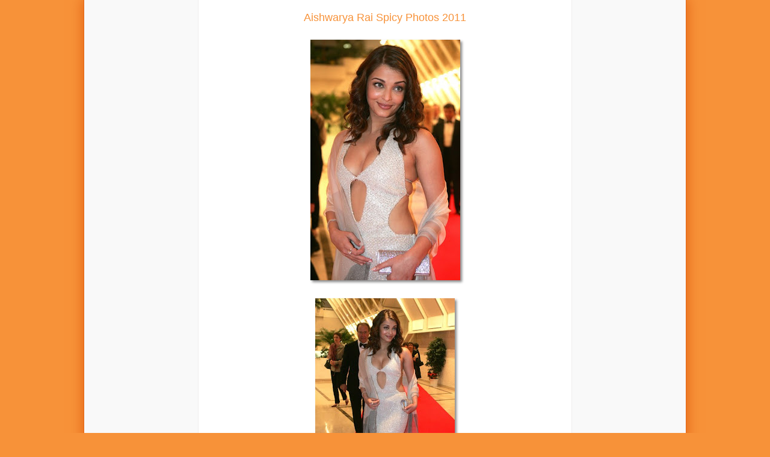

--- FILE ---
content_type: text/html; charset=UTF-8
request_url: https://cutehairstyle.blogspot.com/2011/03/aishwarya-rai-spicy-photos-2011.html
body_size: 11123
content:
<!DOCTYPE html>
<html dir='ltr' xmlns='http://www.w3.org/1999/xhtml' xmlns:b='http://www.google.com/2005/gml/b' xmlns:data='http://www.google.com/2005/gml/data' xmlns:expr='http://www.google.com/2005/gml/expr'>
<head>
<link href='https://www.blogger.com/static/v1/widgets/2944754296-widget_css_bundle.css' rel='stylesheet' type='text/css'/>
<meta content='xmtW48HGBH3wHLk6u3qDfrv59F9Xs52sTdDWGufvwXg' name='google-site-verification'/>
<meta content='text/html; charset=UTF-8' http-equiv='Content-Type'/>
<meta content='blogger' name='generator'/>
<link href='https://cutehairstyle.blogspot.com/favicon.ico' rel='icon' type='image/x-icon'/>
<link href='http://cutehairstyle.blogspot.com/2011/03/aishwarya-rai-spicy-photos-2011.html' rel='canonical'/>
<link rel="alternate" type="application/atom+xml" title="Cute Hairstyles - Atom" href="https://cutehairstyle.blogspot.com/feeds/posts/default" />
<link rel="alternate" type="application/rss+xml" title="Cute Hairstyles - RSS" href="https://cutehairstyle.blogspot.com/feeds/posts/default?alt=rss" />
<link rel="service.post" type="application/atom+xml" title="Cute Hairstyles - Atom" href="https://www.blogger.com/feeds/7852144075278625249/posts/default" />

<link rel="alternate" type="application/atom+xml" title="Cute Hairstyles - Atom" href="https://cutehairstyle.blogspot.com/feeds/789967830269974100/comments/default" />
<!--Can't find substitution for tag [blog.ieCssRetrofitLinks]-->
<link href='https://blogger.googleusercontent.com/img/b/R29vZ2xl/AVvXsEg-hwVzN67H8D3kCnhSw8mugA6i6RulTWHXU_BsmCNUO9msAPuw_yTr4rdLfvX65CiKPGTFBWv6vTWXo1qAIdlBkhe3DVdZBrvnhjx_Z6kyaAwMN0K9iQ61Gwxo0dTYp-tg8TdmNw2s9VoI/s400/1.jpeg' rel='image_src'/>
<meta content='http://cutehairstyle.blogspot.com/2011/03/aishwarya-rai-spicy-photos-2011.html' property='og:url'/>
<meta content='Aishwarya Rai Spicy Photos 2011' property='og:title'/>
<meta content='  ' property='og:description'/>
<meta content='https://blogger.googleusercontent.com/img/b/R29vZ2xl/AVvXsEg-hwVzN67H8D3kCnhSw8mugA6i6RulTWHXU_BsmCNUO9msAPuw_yTr4rdLfvX65CiKPGTFBWv6vTWXo1qAIdlBkhe3DVdZBrvnhjx_Z6kyaAwMN0K9iQ61Gwxo0dTYp-tg8TdmNw2s9VoI/w1200-h630-p-k-no-nu/1.jpeg' property='og:image'/>
<title>Aishwarya Rai Spicy Photos 2011</title>
<meta content='global' name='distribution'/>
<meta content='document' name='resource-type'/>
<meta content='all' name='audience'/>
<meta content='general' name='rating'/>
<meta content='en' name='language'/>
<meta content='index, follow' name='robots'/>
<style id='page-skin-1' type='text/css'><!--
/*
-----------------------------------------------
Blogger Template Style
Name:     Minima Black
Date:     26 Feb 2004
Updated by: Blogger Team
----------------------------------------------- */
#navbar {display:none;}
#BlogArchive1 {display:none;}
/* Variable definitions
====================
<Variable name="bgcolor" description="Page Background Color"
type="color" default="#000">
<Variable name="textcolor" description="Text Color"
type="color" default="#ccc">
<Variable name="linkcolor" description="Link Color"
type="color" default="#9ad">
<Variable name="pagetitlecolor" description="Blog Title Color"
type="color" default="#ccc">
<Variable name="descriptioncolor" description="Blog Description Color"
type="color" default="#777">
<Variable name="titlecolor" description="Post Title Color"
type="color" default="#ad9">
<Variable name="bordercolor" description="Border Color"
type="color" default="#333">
<Variable name="sidebarcolor" description="Sidebar Title Color"
type="color" default="#777">
<Variable name="sidebartextcolor" description="Sidebar Text Color"
type="color" default="#999">
<Variable name="visitedlinkcolor" description="Visited Link Color"
type="color" default="#a7a">
<Variable name="bodyfont" description="Text Font"
type="font" default="normal normal 100% 'Trebuchet MS',Trebuchet,Verdana,Sans-serif">
<Variable name="headerfont" description="Sidebar Title Font"
type="font"
default="normal bold 78% 'Trebuchet MS',Trebuchet,Arial,Verdana,Sans-serif">
<Variable name="pagetitlefont" description="Blog Title Font"
type="font"
default="normal bold 200% 'Trebuchet MS',Trebuchet,Verdana,Sans-serif">
<Variable name="descriptionfont" description="Blog Description Font"
type="font"
default="normal normal 78% 'Trebuchet MS', Trebuchet, Verdana, Sans-serif">
<Variable name="postfooterfont" description="Post Footer Font"
type="font"
default="normal normal 78% 'Trebuchet MS', Trebuchet, Arial, Verdana, Sans-serif">
<Variable name="startSide" description="Start side in blog language"
type="automatic" default="left">
<Variable name="endSide" description="End side in blog language"
type="automatic" default="right">
*/
/* Use this with templates/template-twocol.html */
body {
background:#F79239;
margin:0;
color:#99aadd;
font:x-small Georgia Serif;
font-size/* */:/**/small;
font-size: /**/small;
text-align: center;
}
a:link {
color:#F79239;
text-decoration:none;
}
a:visited {
color:#aa77aa;
text-decoration:none;
}
a:hover {
color:#F79239;
text-decoration:underline;
}
a img {
border-width:0;
}
/* Header
-----------------------------------------------
*/
#header-wrapper {
display:none;
width:660px;
margin:0 auto 10px;
border:1px solid #333333;
}
#header-inner {
background-position: center;
margin-left: auto;
margin-right: auto;
}
#header {
margin: 5px;
border: 1px solid #333333;
text-align: center;
color:#cccccc;
}
#header h1 {
margin:5px 5px 0;
padding:15px 20px .25em;
line-height:1.2em;
text-transform:uppercase;
letter-spacing:.2em;
font: normal bold 200% 'Trebuchet MS',Trebuchet,Verdana,Sans-serif;
}
#header a {
color:#cccccc;
text-decoration:none;
}
#header a:hover {
color:#cccccc;
}
#header .description {
margin:0 5px 5px;
padding:0 20px 15px;
max-width:700px;
text-transform:uppercase;
letter-spacing:.2em;
line-height: 1.4em;
font: normal normal 78% 'Trebuchet MS', Trebuchet, Verdana, Sans-serif;
color: #777777;
}
#header img {
margin-left: auto;
margin-right: auto;
}
/* Outer-Wrapper
----------------------------------------------- */
#outer-wrapper {
box-shadow: 0px 0px 20px 2px #E56717;
-webkit-box-shadow: 0px 0px 20px 2px #E56717;
-moz-box-shadow: 0px 0px 20px 2px #E56717;
background: #f9f9f9;
width: 980px;
margin:0 auto;
padding:0 10px 0 10px;
text-align:center;
font: normal normal 100% 'Trebuchet MS',Trebuchet,Verdana,Sans-serif;
border-right: 1px solid #E56717;
border-left: 1px solid #E56717;
}
#main-wrapper {
max-width: 600px;
margin:0 auto;
background: #FFFFFF;
word-wrap: break-word; /* fix for long text breaking sidebar float in IE */
overflow: hidden;     /* fix for long non-text content breaking IE sidebar float */
/* border:1px solid #000000; */
padding:10px;
border-right: 1px solid #EFEEEE;
border-left: 1px solid #EFEEEE;
}
#sidebar-wrapper1 {
position:absolute;
left:14%;
_top:50%;
_margin-top:-300px;
width: 160px;
height: 600px;
word-wrap: break-word; /* fix for long text breaking sidebar float in IE */
overflow: hidden;      /* fix for long non-text content breaking IE sidebar float */
}
div > div#sidebar-wrapper1 {position: fixed;}
div#sidebar-wrapper1 {
left: expression( ( 14% + ( ignoreMe2 = document.documentElement.scrollLeft ? document.documentElement.scrollLeft : document.body.scrollLeft ) ) + 'px' );
top: expression( ( 300 + ( ignoreMe = document.documentElement.scrollTop ? document.documentElement.scrollTop : document.body.scrollTop ) ) + 'px' );
}
#sidebar-wrapper2 {
position:absolute;
right:14%;
_top:50%;
_margin-top:-300px;
width: 160px;
height: 600px;
word-wrap: break-word; /* fix for long text breaking sidebar float in IE */
overflow: hidden;      /* fix for long non-text content breaking IE sidebar float */
}
div > div#sidebar-wrapper2 {position: fixed;}
div#sidebar-wrapper2 {
right: expression( ( 14% + ( ignoreMe2 = document.documentElement.scrollLeft ? document.documentElement.scrollLeft : document.body.scrollLeft ) ) + 'px' );
top: expression( ( 300 + ( ignoreMe = document.documentElement.scrollTop ? document.documentElement.scrollTop : document.body.scrollTop ) ) + 'px' );
}
/* Headings
----------------------------------------------- */
h2 {
margin:1.5em 0 .75em;
font:normal bold 78% 'Trebuchet MS',Trebuchet,Arial,Verdana,Sans-serif;
line-height: 1.4em;
text-transform:uppercase;
letter-spacing:.2em;
color:#777777;
}
/* Posts
-----------------------------------------------
*/
h2.date-header {
margin:1.5em 0 .5em;
}
.post {
margin:.5em 0 1.5em;
/* border-bottom:1px dotted #333333; */
padding-bottom:1.5em;
}
.post h3 {
margin:.25em 0 0;
padding:0 0 4px;
font-size:140%;
font-weight:normal;
line-height:1.4em;
color:#F79239;
}
.post h3 a, .post h3 a:visited, .post h3 strong {
display:block;
text-decoration:none;
color:#F79239;
font-weight:normal;
}
.post h3 strong, .post h3 a:hover {
color:#99aadd;
}
.post-body {
margin:0 0 .75em;
line-height:1.6em;
}
.post-body blockquote {
line-height:1.3em;
}
.post-footer {
margin: .75em 0;
color:#777777;
text-transform:uppercase;
letter-spacing:.1em;
font: normal normal 78% 'Trebuchet MS', Trebuchet, Arial, Verdana, Sans-serif;
line-height: 1.4em;
}
.comment-link {
margin-left:.6em;
display: none;
}
.post img, table.tr-caption-container {
max-width: 480px;
width: expression( document.body.clientWidth > 479 ? "480px" : "auto" );
/* border:1px solid #C9C9C9; */
margin-left:auto;
margin-right:auto;
display: block;
-moz-box-shadow: 3px 3px 4px #888888;
-webkit-box-shadow: 3px 3px 4px #888888;
box-shadow: 3px 3px 4px #888888;
-ms-filter: "progid:DXImageTransform.Microsoft.Shadow(Strength=4, Direction=135, Color='#888888')";
filter: progid:DXImageTransform.Microsoft.Shadow(Strength=4, Direction=135, Color='#888888');
}
.tr-caption-container img {
border: none;
padding: 0;
}
.post blockquote {
margin:1em 20px;
}
.post blockquote p {
margin:.75em 0;
}
/* Comments
----------------------------------------------- */
#comments {display:none;}
#comments h4 {
margin:1em 0;
font-weight: bold;
line-height: 1.4em;
text-transform:uppercase;
letter-spacing:.2em;
color: #777777;
display: none;
}
#comments-block {
margin:1em 0 1.5em;
line-height:1.6em;
display: none;
}
#comments-block .comment-author {
margin:.5em 0;
display: none;
}
#comments-block .comment-body {
margin:.25em 0 0;
display: none;
}
#comments-block .comment-footer {
margin:-.25em 0 2em;
line-height: 1.4em;
text-transform:uppercase;
letter-spacing:.1em;
display: none;
}
#comments-block .comment-body p {
margin:0 0 .75em;
display: none;
}
.deleted-comment {
font-style:italic;
color:gray;
display: none;
}
#blog-pager-newer-link {
float: left;
}
#blog-pager-older-link {
float: right;
}
#blog-pager {
text-align: center;
}
.feed-links {
clear: both;
line-height: 2.5em;
display: none;
}
/* Sidebar Content
----------------------------------------------- */
.sidebar {
color: #999999;
/* line-height: 1.5em; */
}
.sidebar ul {
list-style:none;
margin:0 0 0;
padding:0 0 0;
}
.sidebar li {
margin:0;
padding-top:0;
padding-right:0;
padding-bottom:.25em;
padding-left:15px;
text-indent:-15px;
line-height:1.5em;
}
.sidebar .widget, .main .widget {
/* border-bottom:1px dotted #333333; */
/* margin:0 0 1.5em; */
/* padding:0 0 1.5em; */
}
.main .Blog {
border-bottom-width: 0;
}
/* Profile
----------------------------------------------- */
.profile-img {
float: left;
margin-top: 0;
margin-right: 5px;
margin-bottom: 5px;
margin-left: 0;
padding: 4px;
border: 1px solid #333333;
display: none;
}
.profile-data {
margin:0;
text-transform:uppercase;
letter-spacing:.1em;
font: normal normal 78% 'Trebuchet MS', Trebuchet, Arial, Verdana, Sans-serif;
color: #777777;
font-weight: bold;
line-height: 1.6em;
display: none;
}
.profile-datablock {
margin:.5em 0 .5em;
display: none;
}
.profile-textblock {
margin: 0.5em 0;
line-height: 1.6em;
}
.profile-link {
font: normal normal 78% 'Trebuchet MS', Trebuchet, Arial, Verdana, Sans-serif;
text-transform: uppercase;
letter-spacing: .1em;
display: none;
}
/* Footer
----------------------------------------------- */
#footer {
width:940px;
clear:both;
/* margin:0 auto; */
/* padding-top:15px;*/
/* line-height: 1.6em; */
text-transform:uppercase;
/* letter-spacing:.1em;*/
text-align: center;
}

--></style>
<link href='https://www.blogger.com/dyn-css/authorization.css?targetBlogID=7852144075278625249&amp;zx=ac6338d0-18d4-4499-94c3-7e66f2028b7d' media='none' onload='if(media!=&#39;all&#39;)media=&#39;all&#39;' rel='stylesheet'/><noscript><link href='https://www.blogger.com/dyn-css/authorization.css?targetBlogID=7852144075278625249&amp;zx=ac6338d0-18d4-4499-94c3-7e66f2028b7d' rel='stylesheet'/></noscript>
<meta name='google-adsense-platform-account' content='ca-host-pub-1556223355139109'/>
<meta name='google-adsense-platform-domain' content='blogspot.com'/>

<!-- data-ad-client=ca-pub-0266228208575124 -->

</head>
<body>
<div class='navbar section' id='navbar'><div class='widget Navbar' data-version='1' id='Navbar1'><script type="text/javascript">
    function setAttributeOnload(object, attribute, val) {
      if(window.addEventListener) {
        window.addEventListener('load',
          function(){ object[attribute] = val; }, false);
      } else {
        window.attachEvent('onload', function(){ object[attribute] = val; });
      }
    }
  </script>
<div id="navbar-iframe-container"></div>
<script type="text/javascript" src="https://apis.google.com/js/platform.js"></script>
<script type="text/javascript">
      gapi.load("gapi.iframes:gapi.iframes.style.bubble", function() {
        if (gapi.iframes && gapi.iframes.getContext) {
          gapi.iframes.getContext().openChild({
              url: 'https://www.blogger.com/navbar/7852144075278625249?po\x3d789967830269974100\x26origin\x3dhttps://cutehairstyle.blogspot.com',
              where: document.getElementById("navbar-iframe-container"),
              id: "navbar-iframe"
          });
        }
      });
    </script><script type="text/javascript">
(function() {
var script = document.createElement('script');
script.type = 'text/javascript';
script.src = '//pagead2.googlesyndication.com/pagead/js/google_top_exp.js';
var head = document.getElementsByTagName('head')[0];
if (head) {
head.appendChild(script);
}})();
</script>
</div></div>
<div id='outer-wrapper'><div id='wrap2'>
<!-- skip links for text browsers -->
<span id='skiplinks' style='display:none;'>
<a href='#main'>skip to main </a> |
      <a href='#sidebar'>skip to sidebar</a>
</span>
<div id='header-wrapper'>
<div class='header section' id='header'><div class='widget Header' data-version='1' id='Header1'>
<div id='header-inner'>
<div class='titlewrapper'>
<h1 class='title'>
<a href='https://cutehairstyle.blogspot.com/'>
Cute Hairstyles
</a>
</h1>
</div>
<div class='descriptionwrapper'>
<p class='description'><span>
</span></p>
</div>
</div>
</div></div>
</div>
<div id='content-wrapper'>
<div id='crosscol-wrapper' style='text-align:center'>
<div class='crosscol no-items section' id='crosscol'></div>
</div>
<div id='sidebar-wrapper1'>
<div class='sidebar section' id='sidebar1'><div class='widget AdSense' data-version='1' id='AdSense1'>
<div class='widget-content'>
<script type="text/javascript"><!--
google_ad_client="pub-0266228208575124";
google_ad_host="pub-1556223355139109";
google_ad_width=160;
google_ad_height=600;
google_ad_format="160x600_as";
google_ad_type="text_image";
google_ad_host_channel="0001";
google_color_border="FFFFFF";
google_color_bg="FFFFFF";
google_color_link="000000";
google_color_url="000000";
google_color_text="000000";
//--></script>
<script type="text/javascript" src="//pagead2.googlesyndication.com/pagead/show_ads.js">
</script>
<div class='clear'></div>
</div>
</div>
</div>
</div>
<div id='sidebar-wrapper2'>
<div class='sidebar section' id='sidebar2'><div class='widget AdSense' data-version='1' id='AdSense2'>
<div class='widget-content'>
<script type="text/javascript"><!--
google_ad_client="pub-0266228208575124";
google_ad_host="pub-1556223355139109";
google_ad_width=160;
google_ad_height=600;
google_ad_format="160x600_as";
google_ad_type="text";
google_ad_host_channel="0001";
google_color_border="FFFFFF";
google_color_bg="FFFFFF";
google_color_link="000000";
google_color_url="000000";
google_color_text="000000";
//--></script>
<script type="text/javascript" src="//pagead2.googlesyndication.com/pagead/show_ads.js">
</script>
<div class='clear'></div>
</div>
</div>
</div>
</div>
<div id='main-wrapper'>
<div class='main section' id='main'><div class='widget Blog' data-version='1' id='Blog1'>
<div class='blog-posts hfeed'>
<!--Can't find substitution for tag [defaultAdStart]-->

          <div class="date-outer">
        

          <div class="date-posts">
        
<div class='post-outer'>
<div class='post hentry'>
<a name='789967830269974100'></a>
<h3 class='post-title entry-title'>
Aishwarya Rai Spicy Photos 2011
</h3>
<div class='post-header'>
<div class='post-header-line-1'></div>
</div>
<div class='post-body entry-content' id='post-body-789967830269974100'>
<div dir="ltr" style="text-align: left;" trbidi="on">  <br /><a href="https://blogger.googleusercontent.com/img/b/R29vZ2xl/AVvXsEg-hwVzN67H8D3kCnhSw8mugA6i6RulTWHXU_BsmCNUO9msAPuw_yTr4rdLfvX65CiKPGTFBWv6vTWXo1qAIdlBkhe3DVdZBrvnhjx_Z6kyaAwMN0K9iQ61Gwxo0dTYp-tg8TdmNw2s9VoI/s1600/1.jpeg"><img alt="" border="0" id="BLOGGER_PHOTO_ID_5534498940262979298" src="https://blogger.googleusercontent.com/img/b/R29vZ2xl/AVvXsEg-hwVzN67H8D3kCnhSw8mugA6i6RulTWHXU_BsmCNUO9msAPuw_yTr4rdLfvX65CiKPGTFBWv6vTWXo1qAIdlBkhe3DVdZBrvnhjx_Z6kyaAwMN0K9iQ61Gwxo0dTYp-tg8TdmNw2s9VoI/s400/1.jpeg" style="cursor: pointer; display: block; height: 400px; margin: 0px auto 10px; text-align: center; width: 249px;" /></a><span class="fullpost"><br /><a href="https://blogger.googleusercontent.com/img/b/R29vZ2xl/AVvXsEgq1yqUW8Jj7yAGe5F7Z8yEAGj6HYrTg9MjR5O_0FCQK5SyiaRvJvBC8UDJyrg0nvN7jGemAHD4DPI1zXFRwqLMVcF4OCve9LwM_W7wSp5QwlobvweInRRNgA2g5fWLZicKoGoAdhIgr9yk/s1600/2.jpg"><img alt="" border="0" id="BLOGGER_PHOTO_ID_5534498937654082658" src="https://blogger.googleusercontent.com/img/b/R29vZ2xl/AVvXsEgq1yqUW8Jj7yAGe5F7Z8yEAGj6HYrTg9MjR5O_0FCQK5SyiaRvJvBC8UDJyrg0nvN7jGemAHD4DPI1zXFRwqLMVcF4OCve9LwM_W7wSp5QwlobvweInRRNgA2g5fWLZicKoGoAdhIgr9yk/s400/2.jpg" style="cursor: pointer; display: block; height: 400px; margin: 0px auto 10px; text-align: center; width: 232px;" /></a><br /><a href="https://blogger.googleusercontent.com/img/b/R29vZ2xl/AVvXsEjh5VPYeu0EhZVTZJHz4aaezWSqhFCQaC1YBj8UUTj3eST6ZZ6Hp3oa0FNqWLuYe0yf9INDbIoCKReHuu13mmvk33yf08DP5lh1ossV5VNmEnJO6MhZQ1dmcGHzOj-qZaxJuDThHtUiMcYu/s1600/3.jpg"><img alt="" border="0" id="BLOGGER_PHOTO_ID_5534498935051680162" src="https://blogger.googleusercontent.com/img/b/R29vZ2xl/AVvXsEjh5VPYeu0EhZVTZJHz4aaezWSqhFCQaC1YBj8UUTj3eST6ZZ6Hp3oa0FNqWLuYe0yf9INDbIoCKReHuu13mmvk33yf08DP5lh1ossV5VNmEnJO6MhZQ1dmcGHzOj-qZaxJuDThHtUiMcYu/s400/3.jpg" style="cursor: pointer; display: block; height: 400px; margin: 0px auto 10px; text-align: center; width: 226px;" /></a></span></div>
<div style='clear: both;'></div>
</div>
<div class='post-footer'>
<div class='post-footer-line post-footer-line-1'>
<span class='post-author vcard'>
</span>
<span class='post-icons'>
<span class='item-control blog-admin pid-243422201'>
<a href='https://www.blogger.com/post-edit.g?blogID=7852144075278625249&postID=789967830269974100&from=pencil' title='Edit Post'>
<img alt='' class='icon-action' height='18' src='https://resources.blogblog.com/img/icon18_edit_allbkg.gif' width='18'/>
</a>
</span>
</span>
</div>
<div class='post-footer-line post-footer-line-2'></div>
<div class='post-footer-line post-footer-line-3'></div>
</div>
</div>
<div class='comments' id='comments'>
<a name='comments'></a>
</div>
</div>
<!--Can't find substitution for tag [defaultAdEnd]-->
<div class='inline-ad'>
<script type="text/javascript"><!--
google_ad_client="pub-0266228208575124";
google_ad_host="pub-1556223355139109";
google_ad_width=300;
google_ad_height=250;
google_ad_format="300x250_as";
google_ad_type="text_image";
google_ad_host_channel="0001";
google_color_border="FFFFFF";
google_color_bg="FFFFFF";
google_color_link="000000";
google_color_url="000000";
google_color_text="000000";
//--></script>
<script type="text/javascript" src="//pagead2.googlesyndication.com/pagead/show_ads.js">
</script>
</div>
<!--Can't find substitution for tag [adStart]-->

        </div></div>
      
<!--Can't find substitution for tag [adEnd]-->
</div>
<div class='blog-pager' id='blog-pager'>
<span id='blog-pager-newer-link'>
<a class='blog-pager-newer-link' href='https://cutehairstyle.blogspot.com/2011/03/aishwarya-rai-sexy-still-2011.html' id='Blog1_blog-pager-newer-link' title='Newer Post'>Newer Post</a>
</span>
<span id='blog-pager-older-link'>
<a class='blog-pager-older-link' href='https://cutehairstyle.blogspot.com/2011/03/aishwarya-rai-in-swimsuit-from-aa-ab.html' id='Blog1_blog-pager-older-link' title='Older Post'>Older Post</a>
</span>
<a class='home-link' href='https://cutehairstyle.blogspot.com/'>Home</a>
</div>
<div class='clear'></div>
<div class='post-feeds'>
</div>
</div><div class='widget BlogArchive' data-version='1' id='BlogArchive1'>
<h2>Blog Archive</h2>
<div class='widget-content'>
<div id='ArchiveList'>
<div id='BlogArchive1_ArchiveList'>
<ul class='hierarchy'>
<li class='archivedate expanded'>
<a class='toggle' href='javascript:void(0)'>
<span class='zippy toggle-open'>

        &#9660;&#160;
      
</span>
</a>
<a class='post-count-link' href='https://cutehairstyle.blogspot.com/2011/'>
2011
</a>
<span class='post-count' dir='ltr'>(1382)</span>
<ul class='hierarchy'>
<li class='archivedate collapsed'>
<a class='toggle' href='javascript:void(0)'>
<span class='zippy'>

        &#9658;&#160;
      
</span>
</a>
<a class='post-count-link' href='https://cutehairstyle.blogspot.com/2011/10/'>
October
</a>
<span class='post-count' dir='ltr'>(2)</span>
</li>
</ul>
<ul class='hierarchy'>
<li class='archivedate collapsed'>
<a class='toggle' href='javascript:void(0)'>
<span class='zippy'>

        &#9658;&#160;
      
</span>
</a>
<a class='post-count-link' href='https://cutehairstyle.blogspot.com/2011/09/'>
September
</a>
<span class='post-count' dir='ltr'>(220)</span>
</li>
</ul>
<ul class='hierarchy'>
<li class='archivedate collapsed'>
<a class='toggle' href='javascript:void(0)'>
<span class='zippy'>

        &#9658;&#160;
      
</span>
</a>
<a class='post-count-link' href='https://cutehairstyle.blogspot.com/2011/08/'>
August
</a>
<span class='post-count' dir='ltr'>(283)</span>
</li>
</ul>
<ul class='hierarchy'>
<li class='archivedate collapsed'>
<a class='toggle' href='javascript:void(0)'>
<span class='zippy'>

        &#9658;&#160;
      
</span>
</a>
<a class='post-count-link' href='https://cutehairstyle.blogspot.com/2011/07/'>
July
</a>
<span class='post-count' dir='ltr'>(201)</span>
</li>
</ul>
<ul class='hierarchy'>
<li class='archivedate collapsed'>
<a class='toggle' href='javascript:void(0)'>
<span class='zippy'>

        &#9658;&#160;
      
</span>
</a>
<a class='post-count-link' href='https://cutehairstyle.blogspot.com/2011/06/'>
June
</a>
<span class='post-count' dir='ltr'>(100)</span>
</li>
</ul>
<ul class='hierarchy'>
<li class='archivedate collapsed'>
<a class='toggle' href='javascript:void(0)'>
<span class='zippy'>

        &#9658;&#160;
      
</span>
</a>
<a class='post-count-link' href='https://cutehairstyle.blogspot.com/2011/05/'>
May
</a>
<span class='post-count' dir='ltr'>(136)</span>
</li>
</ul>
<ul class='hierarchy'>
<li class='archivedate collapsed'>
<a class='toggle' href='javascript:void(0)'>
<span class='zippy'>

        &#9658;&#160;
      
</span>
</a>
<a class='post-count-link' href='https://cutehairstyle.blogspot.com/2011/04/'>
April
</a>
<span class='post-count' dir='ltr'>(273)</span>
</li>
</ul>
<ul class='hierarchy'>
<li class='archivedate expanded'>
<a class='toggle' href='javascript:void(0)'>
<span class='zippy toggle-open'>

        &#9660;&#160;
      
</span>
</a>
<a class='post-count-link' href='https://cutehairstyle.blogspot.com/2011/03/'>
March
</a>
<span class='post-count' dir='ltr'>(98)</span>
<ul class='posts'>
<li><a href='https://cutehairstyle.blogspot.com/2011/03/samsung-tango-cleaner-wifi-connected.html'>Samsung Tango Cleaner a Wifi Connected Vacuum Cleaner</a></li>
<li><a href='https://cutehairstyle.blogspot.com/2011/03/pamela-anderson-hair-blonde-hairstyles.html'>Pamela  Anderson Hair: Blonde Hairstyles</a></li>
<li><a href='https://cutehairstyle.blogspot.com/2011/03/famous-april-fools-pranks-in-history.html'>Famous April Fools Pranks in History</a></li>
<li><a href='https://cutehairstyle.blogspot.com/2011/03/megan-fox-hollywood-hot-model-actress.html'>Megan Fox Hollywood Hot Model &amp; Actress 2011</a></li>
<li><a href='https://cutehairstyle.blogspot.com/2011/03/jennifer-aniston-hairstyles.html'>Jennifer Aniston Hairstyles</a></li>
<li><a href='https://cutehairstyle.blogspot.com/2011/03/aircell-android-smartphone-for-private.html'>Aircell Android Smartphone for Private Jet</a></li>
<li><a href='https://cutehairstyle.blogspot.com/2011/03/evolution-of-mazda-rx-sports-car.html'>Evolution of Mazda RX Sports Car</a></li>
<li><a href='https://cutehairstyle.blogspot.com/2011/03/hot-vimala-raman-at-health-club-hot.html'>hot Vimala Raman at health club | Hot spicy stills...</a></li>
<li><a href='https://cutehairstyle.blogspot.com/2011/03/hot-sanjana-archana-galrani-latest.html'>hot Sanjana Archana Galrani latest photoshoot stil...</a></li>
<li><a href='https://cutehairstyle.blogspot.com/2011/03/vidya-balan-hottest-ever-stills-picture.html'>Vidya Balan hottest ever stills picture 2011</a></li>
<li><a href='https://cutehairstyle.blogspot.com/2011/03/hot-kannada-actress-ragini-hot.html'>Hot kannada actress Ragini hot exclusive stills pi...</a></li>
<li><a href='https://cutehairstyle.blogspot.com/2011/03/hot-actress-riya-sen-at-lakme-fashion.html'>Hot actress Riya sen at Lakme fashion week 2011</a></li>
<li><a href='https://cutehairstyle.blogspot.com/2011/03/masala-spicy-explosive-hot-pictures-of.html'>MASALA SPICY EXPLOSIVE Hot Pictures Of Actress mod...</a></li>
<li><a href='https://cutehairstyle.blogspot.com/2011/03/super-hot-girl-vimala-raman-photos-in.html'>Super Hot Girl VIMALA RAMAN Photos in Attaractive ...</a></li>
<li><a href='https://cutehairstyle.blogspot.com/2011/03/actress-sana-khan-hot-desi-masala.html'>Actress Sana Khan Hot Desi Masala Photoshoot Pics ...</a></li>
<li><a href='https://cutehairstyle.blogspot.com/2011/03/south-actress-manjari-fadnis-hot-saree.html'>South Actress Manjari Fadnis HOT SAREE Pictures 2011</a></li>
<li><a href='https://cutehairstyle.blogspot.com/2011/03/cute-lovely-super-hot-telugu-actress.html'>Cute Lovely Super Hot Telugu Actress ILEANA Photos...</a></li>
<li><a href='https://cutehairstyle.blogspot.com/2011/03/south-spicy-masala-hot-actress-jyothika.html'>South Spicy MASALA Hot Actress Jyothika Photos 2011</a></li>
<li><a href='https://cutehairstyle.blogspot.com/2011/03/south-indian-cute-actress-tapsee-photo.html'>South Indian Cute Actress TAPSEE Photo Gallery 2011</a></li>
<li><a href='https://cutehairstyle.blogspot.com/2011/03/south-desi-hot-madhu-sharma-photos-2011.html'>South Desi Hot Madhu Sharma Photos 2011</a></li>
<li><a href='https://cutehairstyle.blogspot.com/2011/03/bollywood-hot-actress-katrina-kaif-sexy.html'>Bollywood Hot Actress KATRINA KAIF Sexy Photoshoot...</a></li>
<li><a href='https://cutehairstyle.blogspot.com/2011/03/tamil-masala-hot-actress-kamna.html'>Tamil Masala Hot Actress KAMNA JETMALINI Photo Gal...</a></li>
<li><a href='https://cutehairstyle.blogspot.com/2011/03/kim-kardashian-hairstyles-curly-prom.html'>Kim Kardashian Hairstyles - Curly Prom Hairstyles ...</a></li>
<li><a href='https://cutehairstyle.blogspot.com/2011/03/largest-bugs-in-world.html'>Largest Bugs in the World</a></li>
<li><a href='https://cutehairstyle.blogspot.com/2011/03/angelina-jolie-hairstyles-2010-prom.html'>Angelina Jolie Hairstyles - 2010 Prom Hairstyles f...</a></li>
<li><a href='https://cutehairstyle.blogspot.com/2011/03/transformer-guy-from-american-idol-drew.html'>Transformer Guy from American Idol - Drew Beaumier</a></li>
<li><a href='https://cutehairstyle.blogspot.com/2011/03/mini-8-mega-pixel-digital-camera-by.html'>Mini 8 Mega Pixel Digital Camera by Thanko</a></li>
<li><a href='https://cutehairstyle.blogspot.com/2011/03/krubera-cave-deepest-cave-in-world.html'>Krubera Cave the Deepest Cave in the World</a></li>
<li><a href='https://cutehairstyle.blogspot.com/2011/03/portable-mini-washing-machine-laundry.html'>Portable Mini Washing Machine Laundry Pod</a></li>
<li><a href='https://cutehairstyle.blogspot.com/2011/03/romantic-batman-themed-hotel-room.html'>Romantic Batman Themed Hotel Room</a></li>
<li><a href='https://cutehairstyle.blogspot.com/2011/03/anushka-sexy-hot-bikini-photos-2011.html'>Anushka Sexy Hot Bikini Photos 2011</a></li>
<li><a href='https://cutehairstyle.blogspot.com/2011/03/sexy-anushka-photos-2011.html'>Sexy Anushka Photos 2011</a></li>
<li><a href='https://cutehairstyle.blogspot.com/2011/03/anushka-hot-stills-2011.html'>Anushka Hot Stills 2011</a></li>
<li><a href='https://cutehairstyle.blogspot.com/2011/03/anushka-hot-thigh-photos-2011.html'>Anushka Hot Thigh Photos 2011</a></li>
<li><a href='https://cutehairstyle.blogspot.com/2011/03/anushka-latest-hot-navel-photos-2011.html'>Anushka Latest Hot Navel Photos 2011</a></li>
<li><a href='https://cutehairstyle.blogspot.com/2011/03/anushka-latest-hot-photos-from-ragada.html'>Anushka Latest Hot Photos from Ragada Movie</a></li>
<li><a href='https://cutehairstyle.blogspot.com/2011/03/anushka-unseen-hot-photo-2011.html'>Anushka Unseen Hot Photo 2011</a></li>
<li><a href='https://cutehairstyle.blogspot.com/2011/03/antara-mali-hot-photos-2011.html'>Antara Mali Hot Photos 2011</a></li>
<li><a href='https://cutehairstyle.blogspot.com/2011/03/ankitha-hot-swimsuit-picture-2011.html'>Ankitha Hot Swimsuit Picture 2011</a></li>
<li><a href='https://cutehairstyle.blogspot.com/2011/03/ankitha-hot-navel-photo-2011.html'>Ankitha Hot Navel Photo 2011</a></li>
<li><a href='https://cutehairstyle.blogspot.com/2011/03/telugu-actress-ankitha-hot-photo.html'>Telugu Actress Ankitha Hot Photo Gallery 2011</a></li>
<li><a href='https://cutehairstyle.blogspot.com/2011/03/anjana-sukhani-hot-pics.html'>Anjana Sukhani Hot Pics</a></li>
<li><a href='https://cutehairstyle.blogspot.com/2011/03/anjana-sukhani-latest-hot-photos-2011.html'>Anjana Sukhani Latest Hot Photos 2011</a></li>
<li><a href='https://cutehairstyle.blogspot.com/2011/03/anjana-sukhani-hot-sexy-photos-2011.html'>Anjana Sukhani Hot Sexy Photos 2011</a></li>
<li><a href='https://cutehairstyle.blogspot.com/2011/03/anjana-sukhani-hot-photo-gallery-2001.html'>Anjana Sukhani Hot Photo Gallery 2001</a></li>
<li><a href='https://cutehairstyle.blogspot.com/2011/03/amrita-arora-hot-thigh-show-2011.html'>Amrita Arora Hot Thigh Show 2011</a></li>
<li><a href='https://cutehairstyle.blogspot.com/2011/03/amrita-arora-bikini-photos-2011.html'>Amrita Arora Bikini Photos 2011</a></li>
<li><a href='https://cutehairstyle.blogspot.com/2011/03/sexy-amrita-arora-in-bikini-2011.html'>Sexy Amrita Arora in Bikini 2011</a></li>
<li><a href='https://cutehairstyle.blogspot.com/2011/03/amrita-arora-sexy-photos-2011.html'>Amrita Arora Sexy Photos 2011</a></li>
<li><a href='https://cutehairstyle.blogspot.com/2011/03/amrita-arora-sexy-pics-2011.html'>Amrita Arora Sexy Pics 2011</a></li>
<li><a href='https://cutehairstyle.blogspot.com/2011/03/amrita-arora-in-stylish-dress.html'>Amrita Arora in Stylish Dress Wallpapers 2011</a></li>
<li><a href='https://cutehairstyle.blogspot.com/2011/03/amrita-arora-hot-photo-gallery-2011.html'>Amrita Arora Hot Photo Gallery 2011</a></li>
<li><a href='https://cutehairstyle.blogspot.com/2011/03/amrita-arora-sexy-still-2011.html'>Amrita Arora Sexy Still 2011</a></li>
<li><a href='https://cutehairstyle.blogspot.com/2011/03/amisha-patel-hot-pics-2011.html'>Amisha patel Hot Pics 2011</a></li>
<li><a href='https://cutehairstyle.blogspot.com/2011/03/amisha-patel-spicy-photo-2011.html'>Amisha Patel Spicy Photo 2011</a></li>
<li><a href='https://cutehairstyle.blogspot.com/2011/03/amisha-patel-hot-images-2011.html'>Amisha patel Hot Images 2011</a></li>
<li><a href='https://cutehairstyle.blogspot.com/2011/03/amisha-patel-sexy-pics-2011.html'>Amisha Patel Sexy Pics 2011</a></li>
<li><a href='https://cutehairstyle.blogspot.com/2011/03/amisha-patel-in-sexy-dress-images-2011.html'>Amisha Patel in a Sexy Dress Images 2011</a></li>
<li><a href='https://cutehairstyle.blogspot.com/2011/03/amisha-patel-bikini-photos-2011.html'>Amisha Patel Bikini Photos 2011</a></li>
<li><a href='https://cutehairstyle.blogspot.com/2011/03/amisha-patel-hot-in-television.html'>Amisha Patel Hot In A Television Interview 2011</a></li>
<li><a href='https://cutehairstyle.blogspot.com/2011/03/amisha-patel-sexy-stills-2011.html'>AMISHA PATEL SEXY STILLS 2011</a></li>
<li><a href='https://cutehairstyle.blogspot.com/2011/03/amisha-patel-hot-images-2011_19.html'>Amisha patel Hot Images 2011</a></li>
<li><a href='https://cutehairstyle.blogspot.com/2011/03/amisha-patel-hot-pics-2011_19.html'>Amisha patel Hot Pics 2011</a></li>
<li><a href='https://cutehairstyle.blogspot.com/2011/03/amisha-patel-hot-sexy-photos-2011.html'>Amisha Patel Hot Sexy Photos 2011</a></li>
<li><a href='https://cutehairstyle.blogspot.com/2011/03/amisha-patel-hot-thigh-show-2011.html'>Amisha Patel Hot Thigh Show 2011</a></li>
<li><a href='https://cutehairstyle.blogspot.com/2011/03/amisha-patel-unseen-hot-picture-2011.html'>Amisha Patel Unseen Hot Picture 2011</a></li>
<li><a href='https://cutehairstyle.blogspot.com/2011/03/aishwarya-rai-sexy-still-2011.html'>Aishwarya Rai Sexy Still 2011</a></li>
<li><a href='https://cutehairstyle.blogspot.com/2011/03/aishwarya-rai-spicy-photos-2011.html'>Aishwarya Rai Spicy Photos 2011</a></li>
<li><a href='https://cutehairstyle.blogspot.com/2011/03/aishwarya-rai-in-swimsuit-from-aa-ab.html'>Aishwarya Rai in Swimsuit from Aa Ab Laut Chalein</a></li>
<li><a href='https://cutehairstyle.blogspot.com/2011/03/aishwarya-rai-sexy-photos-in-cannes.html'>Aishwarya Rai Sexy Photos in Cannes Festival 2011</a></li>
<li><a href='https://cutehairstyle.blogspot.com/2011/03/aishwarya-rai-hot-sexy-pictures-2011.html'>Aishwarya Rai Hot Sexy Pictures 2011</a></li>
<li><a href='https://cutehairstyle.blogspot.com/2011/03/aishwarya-rai-hot-pictures-2011.html'>Aishwarya Rai Hot Pictures 2011</a></li>
<li><a href='https://cutehairstyle.blogspot.com/2011/03/sexy-aishwarya-rai-photos-2011.html'>Sexy Aishwarya Rai Photos 2011</a></li>
<li><a href='https://cutehairstyle.blogspot.com/2011/03/aishwarya-rai-hot-leg-show-pics-in.html'>Aishwarya Rai Hot Leg Show Pics In Small Black Dre...</a></li>
<li><a href='https://cutehairstyle.blogspot.com/2011/03/aishwarya-rai-hot-pics-2011.html'>Aishwarya Rai Hot Pics 2011</a></li>
<li><a href='https://cutehairstyle.blogspot.com/2011/03/aishwarya-rai-unssen-hot-photo-2011.html'>Aishwarya Rai Unssen Hot Photo 2011</a></li>
<li><a href='https://cutehairstyle.blogspot.com/2011/03/aishwarya-rai-hot-sexy-picture-2011.html'>Aishwarya Rai Hot Sexy Picture 2011</a></li>
<li><a href='https://cutehairstyle.blogspot.com/2011/03/aishwarya-rai-hot-sexy-still-2011.html'>Aishwarya Rai Hot Sexy Still 2011</a></li>
<li><a href='https://cutehairstyle.blogspot.com/2011/03/aditi-govitrikar-sexy-hot-wallpapers.html'>Aditi Govitrikar Sexy Hot Wallpapers 2011</a></li>
<li><a href='https://cutehairstyle.blogspot.com/2011/03/aditi-agarwal-sexy-photos-2011.html'>Aditi Agarwal Sexy Photos 2011</a></li>
<li><a href='https://cutehairstyle.blogspot.com/2011/03/aarti-chhabria-latest-hot-photos-2011.html'>Aarti Chhabria Latest Hot Photos 2011</a></li>
<li><a href='https://cutehairstyle.blogspot.com/2011/03/aarti-chhabria-bikini-photos-2011.html'>Aarti Chhabria Bikini Photos 2011</a></li>
<li><a href='https://cutehairstyle.blogspot.com/2011/03/aarti-chhabria-hot-stills-2011.html'>Aarti Chhabria Hot Stills 2011</a></li>
<li><a href='https://cutehairstyle.blogspot.com/2011/03/aarti-chhabria-hot-photos-2011.html'>Aarti Chhabria Hot Photos 2011</a></li>
<li><a href='https://cutehairstyle.blogspot.com/2011/03/bollywood-actress-aarti-chabria-hot.html'>Bollywood Actress Aarti Chabria Hot Photos 2011</a></li>
<li><a href='https://cutehairstyle.blogspot.com/2011/03/aarti-chhabria-unseen-sexy-picture-2011.html'>Aarti Chhabria Unseen Sexy Picture 2011</a></li>
<li><a href='https://cutehairstyle.blogspot.com/2011/03/aarthi-agarwal-hot-photos-2011.html'>Aarthi Agarwal Hot photos 2011</a></li>
<li><a href='https://cutehairstyle.blogspot.com/2011/03/aarthi-agarwal-unseen-hot-photos-2011.html'>Aarthi Agarwal Unseen Hot Photos 2011</a></li>
<li><a href='https://cutehairstyle.blogspot.com/2011/03/ferrari-f430-made-from-old-toyota.html'>Ferrari F430 Made from Old Toyota Corolla</a></li>
<li><a href='https://cutehairstyle.blogspot.com/2011/03/baby-spice-hollywood-hot-sexy-actress.html'>Baby Spice Hollywood Hot &amp; Sexy Actress</a></li>
<li><a href='https://cutehairstyle.blogspot.com/2011/03/zoa-morani-hot-and-sexy-actress-photos.html'>Zoa Morani hot and sexy actress photos 2011</a></li>
<li><a href='https://cutehairstyle.blogspot.com/2011/03/luxurious-car-of-soccer-players.html'>Luxurious Car of Soccer Players</a></li>
<li><a href='https://cutehairstyle.blogspot.com/2011/03/playseat-f1-racing-simulator.html'>Playseat F1 Racing Simulator</a></li>
<li><a href='https://cutehairstyle.blogspot.com/2011/03/bangladeshi-hot-girl-picture-2011.html'>Bangladeshi hot girl picture 2011</a></li>
<li><a href='https://cutehairstyle.blogspot.com/2011/03/tips-to-choose-usa-hairstyles-prom.html'>Tips To Choose The Usa Hairstyles Prom Updos</a></li>
<li><a href='https://cutehairstyle.blogspot.com/2011/03/indian-actress-aarthi-khaitan-photos.html'>Indian actress aarthi khaitan photos 2011</a></li>
<li><a href='https://cutehairstyle.blogspot.com/2011/03/hot-sexy-indian-female-in-mumbai-2011.html'>Hot &amp; Sexy Indian Female in Mumbai 2011</a></li>
<li><a href='https://cutehairstyle.blogspot.com/2011/03/bollywood-hot-actress-aaliyahh-2011.html'>Bollywood Hot Actress Aaliyahh 2011</a></li>
</ul>
</li>
</ul>
<ul class='hierarchy'>
<li class='archivedate collapsed'>
<a class='toggle' href='javascript:void(0)'>
<span class='zippy'>

        &#9658;&#160;
      
</span>
</a>
<a class='post-count-link' href='https://cutehairstyle.blogspot.com/2011/02/'>
February
</a>
<span class='post-count' dir='ltr'>(29)</span>
</li>
</ul>
<ul class='hierarchy'>
<li class='archivedate collapsed'>
<a class='toggle' href='javascript:void(0)'>
<span class='zippy'>

        &#9658;&#160;
      
</span>
</a>
<a class='post-count-link' href='https://cutehairstyle.blogspot.com/2011/01/'>
January
</a>
<span class='post-count' dir='ltr'>(40)</span>
</li>
</ul>
</li>
</ul>
<ul class='hierarchy'>
<li class='archivedate collapsed'>
<a class='toggle' href='javascript:void(0)'>
<span class='zippy'>

        &#9658;&#160;
      
</span>
</a>
<a class='post-count-link' href='https://cutehairstyle.blogspot.com/2010/'>
2010
</a>
<span class='post-count' dir='ltr'>(437)</span>
<ul class='hierarchy'>
<li class='archivedate collapsed'>
<a class='toggle' href='javascript:void(0)'>
<span class='zippy'>

        &#9658;&#160;
      
</span>
</a>
<a class='post-count-link' href='https://cutehairstyle.blogspot.com/2010/12/'>
December
</a>
<span class='post-count' dir='ltr'>(61)</span>
</li>
</ul>
<ul class='hierarchy'>
<li class='archivedate collapsed'>
<a class='toggle' href='javascript:void(0)'>
<span class='zippy'>

        &#9658;&#160;
      
</span>
</a>
<a class='post-count-link' href='https://cutehairstyle.blogspot.com/2010/11/'>
November
</a>
<span class='post-count' dir='ltr'>(183)</span>
</li>
</ul>
<ul class='hierarchy'>
<li class='archivedate collapsed'>
<a class='toggle' href='javascript:void(0)'>
<span class='zippy'>

        &#9658;&#160;
      
</span>
</a>
<a class='post-count-link' href='https://cutehairstyle.blogspot.com/2010/10/'>
October
</a>
<span class='post-count' dir='ltr'>(31)</span>
</li>
</ul>
<ul class='hierarchy'>
<li class='archivedate collapsed'>
<a class='toggle' href='javascript:void(0)'>
<span class='zippy'>

        &#9658;&#160;
      
</span>
</a>
<a class='post-count-link' href='https://cutehairstyle.blogspot.com/2010/09/'>
September
</a>
<span class='post-count' dir='ltr'>(36)</span>
</li>
</ul>
<ul class='hierarchy'>
<li class='archivedate collapsed'>
<a class='toggle' href='javascript:void(0)'>
<span class='zippy'>

        &#9658;&#160;
      
</span>
</a>
<a class='post-count-link' href='https://cutehairstyle.blogspot.com/2010/08/'>
August
</a>
<span class='post-count' dir='ltr'>(21)</span>
</li>
</ul>
<ul class='hierarchy'>
<li class='archivedate collapsed'>
<a class='toggle' href='javascript:void(0)'>
<span class='zippy'>

        &#9658;&#160;
      
</span>
</a>
<a class='post-count-link' href='https://cutehairstyle.blogspot.com/2010/07/'>
July
</a>
<span class='post-count' dir='ltr'>(99)</span>
</li>
</ul>
<ul class='hierarchy'>
<li class='archivedate collapsed'>
<a class='toggle' href='javascript:void(0)'>
<span class='zippy'>

        &#9658;&#160;
      
</span>
</a>
<a class='post-count-link' href='https://cutehairstyle.blogspot.com/2010/05/'>
May
</a>
<span class='post-count' dir='ltr'>(1)</span>
</li>
</ul>
<ul class='hierarchy'>
<li class='archivedate collapsed'>
<a class='toggle' href='javascript:void(0)'>
<span class='zippy'>

        &#9658;&#160;
      
</span>
</a>
<a class='post-count-link' href='https://cutehairstyle.blogspot.com/2010/03/'>
March
</a>
<span class='post-count' dir='ltr'>(2)</span>
</li>
</ul>
<ul class='hierarchy'>
<li class='archivedate collapsed'>
<a class='toggle' href='javascript:void(0)'>
<span class='zippy'>

        &#9658;&#160;
      
</span>
</a>
<a class='post-count-link' href='https://cutehairstyle.blogspot.com/2010/02/'>
February
</a>
<span class='post-count' dir='ltr'>(1)</span>
</li>
</ul>
<ul class='hierarchy'>
<li class='archivedate collapsed'>
<a class='toggle' href='javascript:void(0)'>
<span class='zippy'>

        &#9658;&#160;
      
</span>
</a>
<a class='post-count-link' href='https://cutehairstyle.blogspot.com/2010/01/'>
January
</a>
<span class='post-count' dir='ltr'>(2)</span>
</li>
</ul>
</li>
</ul>
</div>
</div>
<div class='clear'></div>
</div>
</div></div>
</div>
<!-- spacer for skins that want sidebar and main to be the same height-->
<div class='clear'></div>
</div>
<!-- end content-wrapper -->
<div id='footer-wrapper'>
<div class='footer section' id='footer'><div class='widget HTML' data-version='1' id='HTML4'>
<div class='widget-content'>
<iframe width=486 height=60 frameborder=0 src='http://www.777seo.com/seo.php?username=lailulfalah' marginwidth=0 marginheight=0 vspace=0 hspace=0 allowtransparency=true scrolling=no></iframe>
</div>
<div class='clear'></div>
</div><div class='widget HTML' data-version='1' id='HTML3'>
<div class='widget-content'>
<a href="http://www.totalping.com/pin.totalping?idioma=EN&amp;skin=6&amp;bookmark=ff8ecb61&amp;name=Cute+Hairstyles&amp;url=http://cutehairstyle.blogspot.com/&amp;rss=http://cutehairstyle.blogspot.com/feeds/posts/default&amp;ping=1&amp;ser1=1-2-3-4-5-9-11-12-16-17-18-21-22-23-24-25-26-27-28-29-30-&amp;ser2=1-4-5-8-9-10-11-14-15-16-17-18-19-20-21-22-23-24-26-27-28-29-30-31-32-33-34-&amp;tipo=3&amp;pagina=1" title="My Ping in TotalPing.com"><img border="0" src="https://lh3.googleusercontent.com/blogger_img_proxy/AEn0k_tC_sk7sINBT0LpBppVkI_-QtcbMl2HEGne_l4Z7qhaB7dyaUaa7SIvZFMaWxSbt6ttXrPXjUi-76qT7AyZ30s1kh1HuQjzs12sgfNIY537ey3hIajbXhdETHKwjVZI4YsfqIA=s0-d" width="80" height="15" alt="My Ping in TotalPing.com"></a>
<script>var _wau = _wau || []; _wau.push(["tab", "345ieockcbnn", "pbx", "left-middle"]);(function() { var s=document.createElement("script"); s.async=true; s.src="http://widgets.amung.us/tab.js";document.getElementsByTagName("head")[0].appendChild(s);})();</script>

<a href="http://proxymise.me/browse.php?u=Oi8vd3d3LnppbWJpby5jb20vbWVtYmVyL21vdG9zZXBldHM%3D&b=13"><img alt="My Zimbio" title="My Zimbio" src="https://lh3.googleusercontent.com/blogger_img_proxy/[base64]s0-d" border="0"></a><br/><a style="margin-top:2px; display:block; font-size:11px; padding-left:10px; color:#244366;" href="http://proxymise.me/browse.php?u=Oi8vd3d3LnppbWJpby5jb20%3D&b=13"> Top Stories </a>
</div>
<div class='clear'></div>
</div></div>
</div>
</div></div>
<!-- end outer-wrapper -->

<script type="text/javascript" src="https://www.blogger.com/static/v1/widgets/2028843038-widgets.js"></script>
<script type='text/javascript'>
window['__wavt'] = 'AOuZoY4hx9a-EVWRG-zsgwoapuzu9XvzKg:1769278255530';_WidgetManager._Init('//www.blogger.com/rearrange?blogID\x3d7852144075278625249','//cutehairstyle.blogspot.com/2011/03/aishwarya-rai-spicy-photos-2011.html','7852144075278625249');
_WidgetManager._SetDataContext([{'name': 'blog', 'data': {'blogId': '7852144075278625249', 'title': 'Cute Hairstyles', 'url': 'https://cutehairstyle.blogspot.com/2011/03/aishwarya-rai-spicy-photos-2011.html', 'canonicalUrl': 'http://cutehairstyle.blogspot.com/2011/03/aishwarya-rai-spicy-photos-2011.html', 'homepageUrl': 'https://cutehairstyle.blogspot.com/', 'searchUrl': 'https://cutehairstyle.blogspot.com/search', 'canonicalHomepageUrl': 'http://cutehairstyle.blogspot.com/', 'blogspotFaviconUrl': 'https://cutehairstyle.blogspot.com/favicon.ico', 'bloggerUrl': 'https://www.blogger.com', 'hasCustomDomain': false, 'httpsEnabled': true, 'enabledCommentProfileImages': true, 'gPlusViewType': 'FILTERED_POSTMOD', 'adultContent': false, 'analyticsAccountNumber': '', 'encoding': 'UTF-8', 'locale': 'en', 'localeUnderscoreDelimited': 'en', 'languageDirection': 'ltr', 'isPrivate': false, 'isMobile': false, 'isMobileRequest': false, 'mobileClass': '', 'isPrivateBlog': false, 'isDynamicViewsAvailable': true, 'feedLinks': '\x3clink rel\x3d\x22alternate\x22 type\x3d\x22application/atom+xml\x22 title\x3d\x22Cute Hairstyles - Atom\x22 href\x3d\x22https://cutehairstyle.blogspot.com/feeds/posts/default\x22 /\x3e\n\x3clink rel\x3d\x22alternate\x22 type\x3d\x22application/rss+xml\x22 title\x3d\x22Cute Hairstyles - RSS\x22 href\x3d\x22https://cutehairstyle.blogspot.com/feeds/posts/default?alt\x3drss\x22 /\x3e\n\x3clink rel\x3d\x22service.post\x22 type\x3d\x22application/atom+xml\x22 title\x3d\x22Cute Hairstyles - Atom\x22 href\x3d\x22https://www.blogger.com/feeds/7852144075278625249/posts/default\x22 /\x3e\n\n\x3clink rel\x3d\x22alternate\x22 type\x3d\x22application/atom+xml\x22 title\x3d\x22Cute Hairstyles - Atom\x22 href\x3d\x22https://cutehairstyle.blogspot.com/feeds/789967830269974100/comments/default\x22 /\x3e\n', 'meTag': '', 'adsenseClientId': 'ca-pub-0266228208575124', 'adsenseHostId': 'ca-host-pub-1556223355139109', 'adsenseHasAds': true, 'adsenseAutoAds': false, 'boqCommentIframeForm': true, 'loginRedirectParam': '', 'view': '', 'dynamicViewsCommentsSrc': '//www.blogblog.com/dynamicviews/4224c15c4e7c9321/js/comments.js', 'dynamicViewsScriptSrc': '//www.blogblog.com/dynamicviews/6e0d22adcfa5abea', 'plusOneApiSrc': 'https://apis.google.com/js/platform.js', 'disableGComments': true, 'interstitialAccepted': false, 'sharing': {'platforms': [{'name': 'Get link', 'key': 'link', 'shareMessage': 'Get link', 'target': ''}, {'name': 'Facebook', 'key': 'facebook', 'shareMessage': 'Share to Facebook', 'target': 'facebook'}, {'name': 'BlogThis!', 'key': 'blogThis', 'shareMessage': 'BlogThis!', 'target': 'blog'}, {'name': 'X', 'key': 'twitter', 'shareMessage': 'Share to X', 'target': 'twitter'}, {'name': 'Pinterest', 'key': 'pinterest', 'shareMessage': 'Share to Pinterest', 'target': 'pinterest'}, {'name': 'Email', 'key': 'email', 'shareMessage': 'Email', 'target': 'email'}], 'disableGooglePlus': true, 'googlePlusShareButtonWidth': 0, 'googlePlusBootstrap': '\x3cscript type\x3d\x22text/javascript\x22\x3ewindow.___gcfg \x3d {\x27lang\x27: \x27en\x27};\x3c/script\x3e'}, 'hasCustomJumpLinkMessage': false, 'jumpLinkMessage': 'Read more', 'pageType': 'item', 'postId': '789967830269974100', 'postImageThumbnailUrl': 'https://blogger.googleusercontent.com/img/b/R29vZ2xl/AVvXsEg-hwVzN67H8D3kCnhSw8mugA6i6RulTWHXU_BsmCNUO9msAPuw_yTr4rdLfvX65CiKPGTFBWv6vTWXo1qAIdlBkhe3DVdZBrvnhjx_Z6kyaAwMN0K9iQ61Gwxo0dTYp-tg8TdmNw2s9VoI/s72-c/1.jpeg', 'postImageUrl': 'https://blogger.googleusercontent.com/img/b/R29vZ2xl/AVvXsEg-hwVzN67H8D3kCnhSw8mugA6i6RulTWHXU_BsmCNUO9msAPuw_yTr4rdLfvX65CiKPGTFBWv6vTWXo1qAIdlBkhe3DVdZBrvnhjx_Z6kyaAwMN0K9iQ61Gwxo0dTYp-tg8TdmNw2s9VoI/s400/1.jpeg', 'pageName': 'Aishwarya Rai Spicy Photos 2011', 'pageTitle': 'Cute Hairstyles: Aishwarya Rai Spicy Photos 2011'}}, {'name': 'features', 'data': {}}, {'name': 'messages', 'data': {'edit': 'Edit', 'linkCopiedToClipboard': 'Link copied to clipboard!', 'ok': 'Ok', 'postLink': 'Post Link'}}, {'name': 'template', 'data': {'name': 'custom', 'localizedName': 'Custom', 'isResponsive': false, 'isAlternateRendering': false, 'isCustom': true}}, {'name': 'view', 'data': {'classic': {'name': 'classic', 'url': '?view\x3dclassic'}, 'flipcard': {'name': 'flipcard', 'url': '?view\x3dflipcard'}, 'magazine': {'name': 'magazine', 'url': '?view\x3dmagazine'}, 'mosaic': {'name': 'mosaic', 'url': '?view\x3dmosaic'}, 'sidebar': {'name': 'sidebar', 'url': '?view\x3dsidebar'}, 'snapshot': {'name': 'snapshot', 'url': '?view\x3dsnapshot'}, 'timeslide': {'name': 'timeslide', 'url': '?view\x3dtimeslide'}, 'isMobile': false, 'title': 'Aishwarya Rai Spicy Photos 2011', 'description': '  ', 'featuredImage': 'https://blogger.googleusercontent.com/img/b/R29vZ2xl/AVvXsEg-hwVzN67H8D3kCnhSw8mugA6i6RulTWHXU_BsmCNUO9msAPuw_yTr4rdLfvX65CiKPGTFBWv6vTWXo1qAIdlBkhe3DVdZBrvnhjx_Z6kyaAwMN0K9iQ61Gwxo0dTYp-tg8TdmNw2s9VoI/s400/1.jpeg', 'url': 'https://cutehairstyle.blogspot.com/2011/03/aishwarya-rai-spicy-photos-2011.html', 'type': 'item', 'isSingleItem': true, 'isMultipleItems': false, 'isError': false, 'isPage': false, 'isPost': true, 'isHomepage': false, 'isArchive': false, 'isLabelSearch': false, 'postId': 789967830269974100}}]);
_WidgetManager._RegisterWidget('_NavbarView', new _WidgetInfo('Navbar1', 'navbar', document.getElementById('Navbar1'), {}, 'displayModeFull'));
_WidgetManager._RegisterWidget('_HeaderView', new _WidgetInfo('Header1', 'header', document.getElementById('Header1'), {}, 'displayModeFull'));
_WidgetManager._RegisterWidget('_AdSenseView', new _WidgetInfo('AdSense1', 'sidebar1', document.getElementById('AdSense1'), {}, 'displayModeFull'));
_WidgetManager._RegisterWidget('_AdSenseView', new _WidgetInfo('AdSense2', 'sidebar2', document.getElementById('AdSense2'), {}, 'displayModeFull'));
_WidgetManager._RegisterWidget('_BlogView', new _WidgetInfo('Blog1', 'main', document.getElementById('Blog1'), {'cmtInteractionsEnabled': false, 'lightboxEnabled': true, 'lightboxModuleUrl': 'https://www.blogger.com/static/v1/jsbin/4049919853-lbx.js', 'lightboxCssUrl': 'https://www.blogger.com/static/v1/v-css/828616780-lightbox_bundle.css'}, 'displayModeFull'));
_WidgetManager._RegisterWidget('_BlogArchiveView', new _WidgetInfo('BlogArchive1', 'main', document.getElementById('BlogArchive1'), {'languageDirection': 'ltr', 'loadingMessage': 'Loading\x26hellip;'}, 'displayModeFull'));
_WidgetManager._RegisterWidget('_HTMLView', new _WidgetInfo('HTML4', 'footer', document.getElementById('HTML4'), {}, 'displayModeFull'));
_WidgetManager._RegisterWidget('_HTMLView', new _WidgetInfo('HTML3', 'footer', document.getElementById('HTML3'), {}, 'displayModeFull'));
</script>
</body>
</html>

--- FILE ---
content_type: text/html; charset=utf-8
request_url: https://www.google.com/recaptcha/api2/aframe
body_size: 250
content:
<!DOCTYPE HTML><html><head><meta http-equiv="content-type" content="text/html; charset=UTF-8"></head><body><script nonce="xgj12p3JXrJE3L2cJ9wTBQ">/** Anti-fraud and anti-abuse applications only. See google.com/recaptcha */ try{var clients={'sodar':'https://pagead2.googlesyndication.com/pagead/sodar?'};window.addEventListener("message",function(a){try{if(a.source===window.parent){var b=JSON.parse(a.data);var c=clients[b['id']];if(c){var d=document.createElement('img');d.src=c+b['params']+'&rc='+(localStorage.getItem("rc::a")?sessionStorage.getItem("rc::b"):"");window.document.body.appendChild(d);sessionStorage.setItem("rc::e",parseInt(sessionStorage.getItem("rc::e")||0)+1);localStorage.setItem("rc::h",'1769278258669');}}}catch(b){}});window.parent.postMessage("_grecaptcha_ready", "*");}catch(b){}</script></body></html>